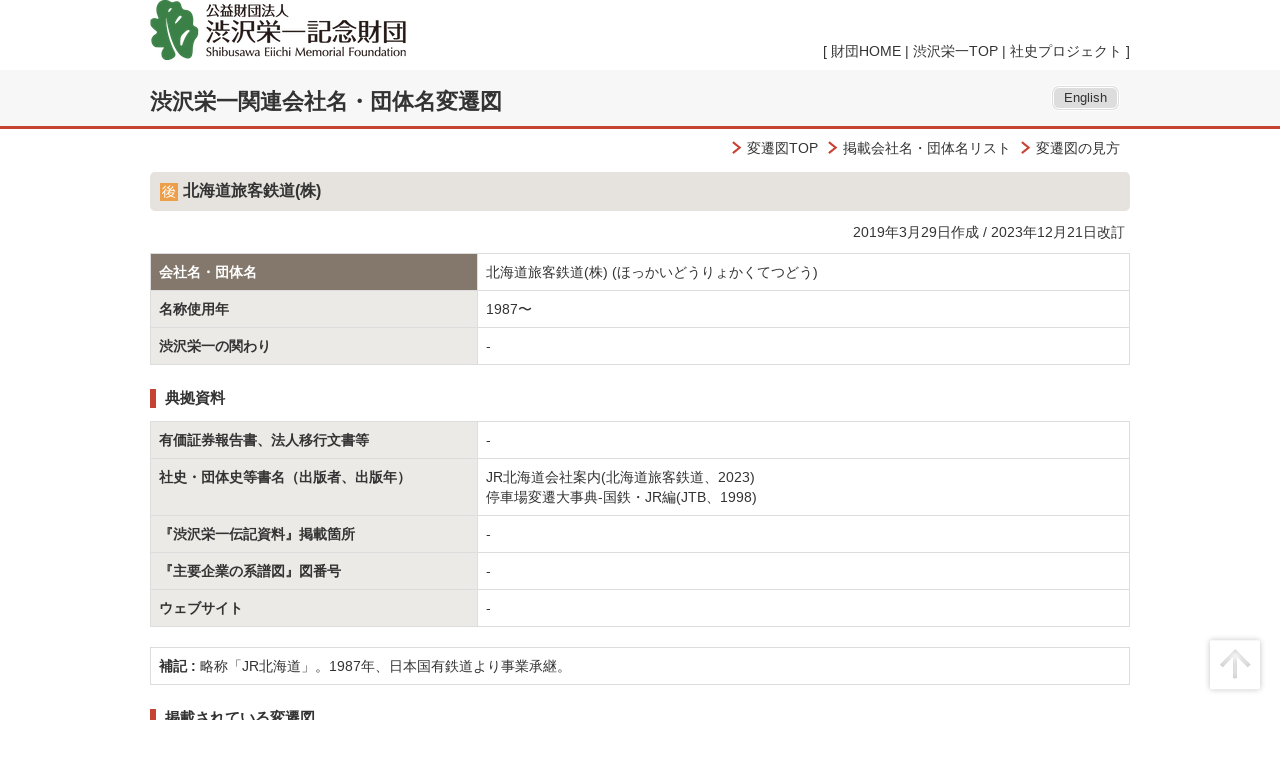

--- FILE ---
content_type: text/html; charset=UTF-8
request_url: https://eiichi.shibusawa.or.jp/namechangecharts/names/view/1806
body_size: 7386
content:
<!DOCTYPE html>
<html lang="ja">
<head>
<!-- Google tag (gtag.js) -->
<script async src="https://www.googletagmanager.com/gtag/js?id=G-3HJ05C46W4"></script>
<script>
  window.dataLayer = window.dataLayer || [];
  function gtag(){dataLayer.push(arguments);}
  gtag('js', new Date());

  gtag('config', 'G-3HJ05C46W4');
</script>
<meta http-equiv="Content-Type" content="text/html; charset=utf-8" /><title>北海道旅客鉄道(株) ｜渋沢栄一関連会社名・団体名変遷図｜渋沢栄一｜公益財団法人渋沢栄一記念財団</title>
<meta name="viewport" content="width=device-width, initial-scale=1">
<link href="/namechangecharts/favicon.ico" type="image/x-icon" rel="icon"/><link href="/namechangecharts/favicon.ico" type="image/x-icon" rel="shortcut icon"/>
<meta name="author" content="公益財団法人渋沢栄一記念財団"/><meta property="og:title" content="北海道旅客鉄道(株) ｜渋沢栄一関連会社名・団体名変遷図｜渋沢栄一｜公益財団法人渋沢栄一記念財団"/><meta property="og:type" content="website"/><meta property="og:url" content="https://eiichi.shibusawa.or.jp/namechangecharts/names/view/1806"/><meta property="og:site_name" content="渋沢栄一関連会社名・団体名変遷図"/>
<link rel="stylesheet" type="text/css" href="/namechangecharts/css/ress.min.css"/>
<link rel="stylesheet" type="text/css" href="/namechangecharts/css/bootstrap.css"/>
<link rel="stylesheet" type="text/css" href="/namechangecharts/css/bootstrap-print.css"/>
<link rel="stylesheet" type="text/css" href="//ajax.googleapis.com/ajax/libs/jqueryui/1.11.2/themes/smoothness/jquery-ui.css"/>
<link rel="stylesheet" type="text/css" href="/namechangecharts/css/default.css"/>

</head>
<body>
<header>
	<div id="header">
		<div class="clearfix">
			<div class="pull-left"><a href="https://www.shibusawa.or.jp/" target="_blank"><img src="/namechangecharts/img/img_logo.png" alt=""/></a></div>
			<div class="pull-right">
				<span class="gMenu">[ <a href="https://www.shibusawa.or.jp/index.html" target="_blank">財団HOME</a> | <a href="https://www.shibusawa.or.jp/eiichi/index.html" target="_blank">渋沢栄一TOP</a> | <a href="https://www.shibusawa.or.jp/center/shashi/index.html" target="_blank">社史プロジェクト</a> ]</span>
				<div id="nav-drawer" class="noPrint">
					<input id="nav-input" type="checkbox" class="nav-unshown">
					<label id="nav-open" for="nav-input"><span></span></label>
					<label class="nav-unshown" id="nav-close" for="nav-input"></label>
					<div id="nav-content">
						<h4>MENU</h4>
						<ul>
							<li><a href="/namechangecharts/">変遷図TOP</a></li>
							<li><a href="/namechangecharts/names/index">掲載会社名・団体名リスト</a></li>
							<li><a href="/namechangecharts/about">変遷図の見方</a></li>
							<li><a href="/namechangecharts/en/">English</a></li>
						</ul>
						<hr>
						<ul>
							<li><a href="https://www.shibusawa.or.jp/index.html" target="_blank">財団HOME</a></li>
							<li><a href="https://www.shibusawa.or.jp/eiichi/index.html" target="_blank">渋沢栄一TOP</a></li>
							<li><a href="https://www.shibusawa.or.jp/center/shashi/index.html" target="_blank">社史プロジェクト</a></li>
						</ul>
					</div>
				</div>
			</div>
		</div>
	</div>
	<div id="header-bar">
		<div class="clearfix">
			<div class="pull-right"><a href="/namechangecharts/en/" class="btn-english">English</a></div>
			<div class="pull-left"><h1><a href="/namechangecharts/">渋沢栄一関連会社名・団体名変遷図</a></h1></div>
		</div>
	</div>
</header>
<!-- メインコンテンツ -->
<div class="container">





<div id="company-name-detail">
	<div class="link-line"><a href="/namechangecharts/">変遷図TOP</a><a href="/namechangecharts/names/index">掲載会社名・団体名リスト</a><a href="/namechangecharts/about">変遷図の見方</a></div>
	<h3><span class="er-icon"><img src="/namechangecharts/img/auth_icon_02.gif" alt=""/></span>北海道旅客鉄道(株) </h3>
	<p class="published">2019年3月29日作成 / 2023年12月21日改訂</p>
	<table class="table table-bordered">
		<tbody>
			<tr><th class="col-xs-12 col-md-4 headerCompanyName">会社名・団体名</th><td class="col-xs-12 col-md-8">北海道旅客鉄道(株)  (ほっかいどうりょかくてつどう)</td></tr>
			<tr><th>名称使用年</th><td>1987〜</td></tr>
			<tr><th>渋沢栄一の関わり</th><td>-</td></tr>
		</tbody>
	</table>
	<h4>典拠資料</h4>
	<table class="table table-bordered">
		<tbody>
			<tr><th class="col-xs-12 col-md-4">有価証券報告書、法人移行文書等</th><td class="col-xs-12 col-md-8">-</td></tr>
			<tr><th>社史・団体史等書名（出版者、出版年）</th><td>JR北海道会社案内(北海道旅客鉄道、2023)<br>停車場変遷大事典-国鉄・JR編(JTB、1998)</td></tr>
			<tr><th>『渋沢栄一伝記資料』掲載箇所</th><td>-</td></tr>
			<tr><th>『主要企業の系譜図』図番号</th><td>-</td></tr>
			<tr><th>ウェブサイト</th><td>-</td></tr>
		</tbody>
	</table>
	<table class="table table-bordered">
		<tbody>
			<tr><td><span class="header">補記 : </span>略称「JR北海道」。1987年、日本国有鉄道より事業承継。</td></tr>
		</tbody>
	</table>
		<h4>掲載されている変遷図</h4>
	<ul class="histories list-inline">
		<li><a href="/namechangecharts/histories/view/41">陸運:北海道B</a></li>
		<li><a href="/namechangecharts/histories/view/40">陸運:北海道A</a></li>
	</ul>
</div></div>
<!-- /メインコンテンツ -->
<footer class="clearfix">
<hr>
<img src="/namechangecharts/img/back2top.png" class="back2Top noPrint" alt=""/>	<div class="text-center mgb15"><span>[ <a href="https://www.shibusawa.or.jp/index.html" target="_blank">財団HOME</a> | <a href="https://www.shibusawa.or.jp/eiichi/index.html" target="_blank">渋沢栄一TOP</a> | <a href="https://www.shibusawa.or.jp/museum/index.html" target="_blank">渋沢史料館</a> | <a href="https://www.shibusawa.or.jp/center/index.html" target="_blank">情報資源センター</a> | <a href="https://www.shibusawa.or.jp/research/index.html" target="_blank">研究センター</a> | <a href="https://www.shibusawa.or.jp/contact/index.html" target="_blank">お問い合わせ</a> ]</span></div>
	<address class="mgb00"><small>公益財団法人 渋沢栄一記念財団　〒114-0024 東京都北区西ケ原2-16-1</small><br><small>電話:03-3910-2314（代表） 03-3910-0005（渋沢史料館） 03-3910-0029（情報資源センター） 03-5972-4924（研究センター）</small></address>
	<div><small>Copyright Reserved by Shibusawa Eiichi Memorial Foundation</small></div>
</footer>
<script type="text/javascript" src="//ajax.googleapis.com/ajax/libs/jquery/1.11.2/jquery.min.js"></script>
<script type="text/javascript" src="//ajax.googleapis.com/ajax/libs/jqueryui/1.11.2/jquery-ui.min.js"></script>
<script type="text/javascript" src="//ajax.googleapis.com/ajax/libs/jqueryui/1.11.2/i18n/jquery-ui-i18n.min.js
"></script><script type="text/javascript" src="//maxcdn.bootstrapcdn.com/bootstrap/3.3.2/js/bootstrap.min.js
"></script><script type="text/javascript">
//<![CDATA[
$(function() {
	$('.back2Top').on('click', function() {
		$('html, body').animate({ scrollTop: 0 }, 700, 'swing');
	});
});

//]]>
</script>
</body>
</html>


--- FILE ---
content_type: text/css
request_url: https://eiichi.shibusawa.or.jp/namechangecharts/css/base.css
body_size: 6405
content:
@charset "utf-8";
/*============================================================
全体共通
============================================================*/
BODY {
	font-family: Hiragino Kaku Gothic Pro, Meiryo, MS PGothic, Sans-serif;
	line-height: 1.3;
}
A, A:hover {
	color: #333333;
}
H1 { 
	font-size: 160%;
	font-weight: bold;
}
H1 A:hover {
	text-decoration: none;
}

H2 {
	border-bottom-color: #c64233;
	background-image: url(../img/h2_eiichi.gif);
	clear: both;
	margin: 0px auto 10px auto;
	padding: 10px 10px 10px 10px;
	background-repeat: no-repeat;
	background-position: bottom left;
	border-bottom: none;
	font-size: 140%;
	font-weight: bold;
}
H3 {
	font-size: 115%;
	font-weight: bold;
	clear: both;
	margin: 15px 0px 10px;
	padding: 10px 10px 10px 10px;
	background-color: #e6e3de;
	border-radius: 5px;
}
H4 {
	background-image: url(../img/h4_eiichi01.gif);
	background-repeat: no-repeat;
	background-position: left center;
	font-size: 110%;
	margin: 15px 0px 10px;
	padding: 5px 0 5px 15px;
	font-weight: bold;
}

P {
	line-height: 160%;
	margin: 10px 5px 10px 5px;
}

.er-1 {
	color: #ffffff;
	background-color: #EE5F00;
}
.er-2 {
	color: #000000;
	background-color: #F8B500;
}
.er-3 {
	color: #000000;
	background-color: #04C1F6;
}
.er-icon {
	margin-right: 5px;
}

.pagination > li > a,
.pagination > li > span  {
	color: #333333;
}
.pagination .current > a,
.pagination .current > a:hover,
.pagination .current > a:focus,
.pagination .current > span {
	color: #fff;
	background-color: #de5a53;
	border-color: #c64233;
}
.link-line {
	margin-top: 10px;
	text-align: right;
}
.link-line A {
	background-image: url(../img/arr_008.png);
	background-repeat: no-repeat;
	background-position: left center;
	padding: 2px 10px 0 15px;
}
.img-button:hover {
	opacity: 0.5 ;
}
.published {
	text-align: right;
}

@media print {
	.noPrint {
		display: none;
	}
}

/*============================================================
margin
============================================================*/
.mgauto{ margin: auto !important; }
.mg00{ margin: 0px !important; }
.mg05{ margin: 5px !important; }
.mg10{ margin: 10px !important; }

.mgt00{ margin-top: 0px !important; }
.mgt05{ margin-top: 5px !important; }
.mgt08{ margin-top: 8px !important; }
.mgt10{ margin-top: 10px !important; }
.mgt12{ margin-top: 12px !important; }
.mgt15{ margin-top: 15px !important; }
.mgt20{ margin-top: 20px !important; }
.mgt25{ margin-top: 25px !important; }
.mgt30{ margin-top: 30px !important; }
.mgt35{ margin-top: 35px !important; }
.mgt40{ margin-top: 40px !important; }
.mgt45{ margin-top: 45px !important; }
.mgt50{ margin-top: 50px !important; }

.mgb00{ margin-bottom: 0px !important; }
.mgb05{ margin-bottom: 5px !important; }
.mgb10{ margin-bottom: 10px !important; }
.mgb15{ margin-bottom: 15px !important; }
.mgb20{ margin-bottom: 20px !important; }
.mgb25{ margin-bottom: 25px !important; }
.mgb30{ margin-bottom: 30px !important; }
.mgb35{ margin-bottom: 35px !important; }
.mgb40{ margin-bottom: 40px !important; }
.mgb45{ margin-bottom: 45px !important; }
.mgb50{ margin-bottom: 50px !important; }

.mgl00{ margin-left: 0px !important; }
.mgl05{ margin-left: 5px !important; }
.mgl10{ margin-left: 10px !important; }
.mgl15{ margin-left: 15px !important; }
.mgl20{ margin-left: 20px !important; }
.mgl22{ margin-left: 22px !important; }
.mgl25{ margin-left: 25px !important; }
.mgl30{ margin-left: 30px !important; }
.mgl35{ margin-left: 35px !important; }
.mgl40{ margin-left: 40px !important; }
.mgl45{ margin-left: 45px !important; }
.mgl50{ margin-left: 50px !important; }

.mgr00{ margin-right: 0px !important; }
.mgr05{ margin-right: 5px !important; }
.mgr10{ margin-right: 10px !important; }
.mgr15{ margin-right: 15px !important; }
.mgr20{ margin-right: 20px !important; }
.mgr25{ margin-right: 25px !important; }
.mgr30{ margin-right: 30px !important; }
.mgr35{ margin-right: 35px !important; }
.mgr40{ margin-right: 40px !important; }
.mgr45{ margin-right: 45px !important; }
.mgr50{ margin-right: 50px !important; }

/*============================================================
padding
============================================================*/
.pd00{ padding: 0px !important; }
.pd05{ padding: 5px !important; }
.pd10{ padding: 10px !important; }

.pdt00{ padding-top: 0px !important; }
.pdt05{ padding-top: 5px !important; }
.pdt10{ padding-top: 10px !important; }
.pdt12{ padding-top: 12px !important; }
.pdt15{ padding-top: 15px !important; }
.pdt20{ padding-top: 20px !important; }
.pdt25{ padding-top: 25px !important; }
.pdt30{ padding-top: 30px !important; }
.pdt35{ padding-top: 35px !important; }
.pdt40{ padding-top: 40px !important; }
.pdt45{ padding-top: 45px !important; }
.pdt50{ padding-top: 50px !important; }

.pdb00{ padding-bottom: 0px !important; }
.pdb05{ padding-bottom: 5px !important; }
.pdb10{ padding-bottom: 10px !important; }
.pdb15{ padding-bottom: 15px !important; }
.pdb20{ padding-bottom: 20px !important; }
.pdb25{ padding-bottom: 25px !important; }
.pdb30{ padding-bottom: 30px !important; }
.pdb35{ padding-bottom: 35px !important; }
.pdb40{ padding-bottom: 40px !important; }
.pdb45{ padding-bottom: 45px !important; }
.pdb50{ padding-bottom: 50px !important; }

.pdl00{ padding-left: 0px !important; }
.pdl05{ padding-left: 5px !important; }
.pdl10{ padding-left: 10px !important; }
.pdl15{ padding-left: 15px !important; }
.pdl20{ padding-left: 20px !important; }
.pdl25{ padding-left: 25px !important; }
.pdl30{ padding-left: 30px !important; }
.pdl35{ padding-left: 35px !important; }
.pdl40{ padding-left: 40px !important; }
.pdl45{ padding-left: 45px !important; }
.pdl50{ padding-left: 50px !important; }

.pdr00{ padding-right: 0px !important; }
.pdr05{ padding-right: 5px !important; }
.pdr10{ padding-right: 10px !important; }
.pdr15{ padding-right: 15px !important; }
.pdr20{ padding-right: 20px !important; }
.pdr25{ padding-right: 25px !important; }
.pdr30{ padding-right: 30px !important; }
.pdr35{ padding-right: 35px !important; }
.pdr40{ padding-right: 40px !important; }
.pdr45{ padding-right: 45px !important; }
.pdr50{ padding-right: 50px !important; }

/*============================================================
width
============================================================*/
.wd25{ width: 25px !important; }
.wd50{ width: 50px !important; }
.wd75{ width: 75px !important; }
.wd100{ width: 100px !important; }


--- FILE ---
content_type: text/css
request_url: https://eiichi.shibusawa.or.jp/namechangecharts/css/md-lg.css
body_size: 11949
content:
@charset "utf-8";
/*============================================================
PC画面用CSS
============================================================*/
/* ヘッダー、フッター */
#header {
	max-width: 980px;
	margin: 0px auto;
}
#header .pull-right {
	position: relative;
	height: 60px;
}
#header .pull-right SPAN {
	position: absolute;
	bottom: 0;
	right: 0;
	width:500px;
	text-align: right;
}
#header #nav-drawer {
	display: none;
}
#header-bar {
	border-bottom: solid 3px #c64233;
	background-color: #F7F7F7;
	min-width: 980px;
	margin-top: 10px;
}

#header-bar > DIV {
	width: 980px;
	margin: 0 auto;
}
#header-bar .pull-left {
	width: 720px;
}
#header-bar .btn-english {
	display: block;
	margin: 1.2em 10px;
	font-size: 90%;
	padding: 2px 10px;
	color: #333333;
	background: #dddddd;
	border: double 3px #ffffff;
	border-radius: 8px;
}
FOOTER {
	padding: 30px 0px;
	width: 980px;
	margin: 0 auto;
}
.back2Top {
	cursor: pointer;
	position:fixed;
	right: 14px;
	bottom: 24px;
	width: 62px;
	height: 62px;
}

/* メインコンテンツ */
#top-contents, 
#support-contents, 
#history-detail, 
#company-name-list, 
#company-name-detail {
	max-width: 980px;
	margin: 0px auto;
}

/* メインコンテンツ - トップページ */
#top-contents H2 {
	margin-top: 30px;
}
#top-contents .companyname-lead {
	clear: both;
	margin: 30px 15px 5px;
}
#top-contents .companyname-published {
	text-align: right;
	margin: 0px 15px 10px;
}
#top-contents .companyname-info {
	margin: 0px 15px;
}
#top-contents .sum {
	width: 960px;
	margin: 10px auto;
	padding: 0 10px;
	border: 1px solid #ccc;
	box-shadow: 0px 0px 7px #ccc;
	overflow: hidden;
}
#top-contents .sum P {
	float: left;
	width: 300px;
	background-color: #84786c;
	color: #ffffff;
	padding: 7px 10px;
	margin: 15px 0 15px 5px;
	font-size: 115%;
	text-align: center;
	line-height: 160%;
}
#top-contents .sum P SPAN {
	font-size:80%;
}
#top-contents .sum TABLE {
	width: 630px;
	margin: 15px 0 15px ;
	padding: 0px;
	border: 1px solid #b5bfb7;
	border-spacing: 0;
	border-collapse : collapse ;
}
#top-contents .sum TABLE TH {
	text-align: center;
	padding: 7px 10px 7px 10px;
	border: 1px solid #b5bfb7;
	vertical-align: middle;
	font-weight: lighter;
}
#top-contents .sum TABLE TH.total {
	color: #ffffff;
	background-color: #84786c;
}
#top-contents .sum TABLE TD {
	padding: 5px 10px 5px 10px;
	border: 1px solid #b5bfb7;
	white-space: normal;
	word-break: break-all;
	vertical-align: middle;
	background-color: #ebeae6;
	text-align: center;
	font-size: 120%;
	color: #000000;
}
#top-contents .sum .top-cn-link {
	text-align: right;
	margin-bottom: 10px;
}
#top-contents .sum .top-cn-link A {
	background-image: url(../img/arr_008.png);
	background-repeat: no-repeat;
	background-position: left center;
	padding: 2px 10px 0 15px;
}
#top-contents .category-navi {
	width: 940px;
	margin: 10px auto 10px auto;
	padding: 0 10px 0 10px;
	border: 1px solid #ccc;
	box-shadow: 0px 0px 7px #ccc;
	border-radius: 5px;
}
#top-contents .category-navi .root-category {
	background-image: url(../img/h4_eiichi01.gif);
	background-repeat: no-repeat;
	background-position: left center;
	font-size: 115%;
	padding: 2px 0 0 15px;
	font-weight: bold;
}
#top-contents .category-navi UL {
	list-style-type: none;
	margin: 0 0 15px 20px;
}
#top-contents .category-navi UL LI {
	display: inline-block;
	background-image: url(../img/arr_eiichi_companyname.gif);
	background-repeat: no-repeat;
	background-position: left center;
	padding: 2px 18px 0 10px;
	margin: 5px 0;
}
#top-contents .category-navi .notes {
	margin: 15px 0 15px 5px;
	line-height: 180%;
}
#top-contents .category-navi .notes SPAN {
	padding: 1px 3px;
	margin: 0 3px;
}
#top-contents .category-navi .notes SPAN.total {
	background-color: #84786c;
	color:#FFF;
}
#top-contents TABLE.history-list {
	width: 97%;
	margin: 10px auto 20px auto;
	border: 1px solid #b5bfb7;
	border-spacing: 0;
	border-collapse: collapse;
	line-height: 150%;
	table-layout: fixed;
}
#top-contents .history-list TH {
	text-align: center;
	padding: 7px 5px 7px 5px;
	background-color: #84786c;
	color: #ffffff;
	vertical-align: middle;
	font-weight: lighter;
	font-size: 90%;
	line-height: 120%;
	height: 58px;
}
#top-contents .history-list TH:nth-child(1) {
	width: 19%;
}
#top-contents .history-list TH:nth-child(2) {
	border-left: 1px solid #ffffff;
	width: 30%;
}
#top-contents .history-list TH:nth-child(3) {
	border-left: 1px solid #ffffff;
	width: 7%;
	background-color: #EE5F00;
}
#top-contents .history-list TH:nth-child(4) {
	border-left: 1px solid #ffffff;
	width: 7%;
	color: black;
	background-color: #F8B500;
}
#top-contents .history-list TH:nth-child(5) {
	border-left: 1px solid #ffffff;
	width: 7%;
	color: black;
	background-color: #04C1F6;
}
#top-contents .history-list TH:nth-child(6) {
	border-left: 1px solid #ffffff;
	width: 5%;
	color: #ffffff;
	background-color: #84786c;
}
#top-contents .history-list TH:nth-child(7) {
	border-left: 1px solid #ffffff;
	width: 18%;
}
#top-contents .history-list TD {
	padding: 5px 5px 5px 5px;
	white-space: normal;
	vertical-align: middle;
	line-height: 160%;
	border-top: 1px solid #ffffff;
}
#top-contents .history-list TBODY TR:nth-child(odd) {
	background-color: #ebeae6;
}
#top-contents .history-list TBODY TR:nth-child(even) {
	background-color: #f3f2f0;
}
#top-contents .history-list TD:nth-child(1) {
	padding: 11px 10px 10px 18px;
	background-image: url(../img/arr_008.png);
	background-repeat: no-repeat;
	background-position: 2% center;
}
#top-contents .history-list TD:nth-child(2) {
	border-left: 1px solid #ffffff;
	font-size: 85%;
}
#top-contents .history-list TD:nth-child(3) {
	border-left: 1px solid #ffffff;
	font-size: 100%;
	text-align: right;
}
#top-contents .history-list TD:nth-child(4) {
	border-left: 1px solid #ffffff;
	text-align: right;
}
#top-contents .history-list TD:nth-child(5) {
	border-left: 1px solid #ffffff;
	text-align: right;
}
#top-contents .history-list TD:nth-child(6) {
	border-left: 1px solid #ffffff;
	text-align: right;
}
#top-contents .history-list TD:nth-child(7) {
	border-left: 1px solid #ffffff;
}
#top-contents .history-list TD:nth-child(7) SPAN {
	display: block;
}
#top-contents .history-list TD:nth-child(7) SPAN A {
	background-image: url(../img/arr_013.png);
	background-repeat: no-repeat;
	background-position: right center;
	padding: 2px 15px 0 0;
	font-size: 82%;
}

.en #top-contents .category {
	margin-bottom: 10px;
}
.en #top-contents .category .sub-category:after {
	content: ';';
	margin-right: 5px;
}
.en #top-contents .category .sub-category:last-child:after {
	content: none;
	margin-right: 0px;
}
.en #top-contents .history-list TH:nth-child(1) {
	width: 19%;
}
.en #top-contents .history-list TH:nth-child(2) {
	border-left: 1px solid #ffffff;
	width: 7%;
	background-color: #EE5F00;
}
.en #top-contents .history-list TH:nth-child(3) {
	border-left: 1px solid #ffffff;
	width: 7%;
	color: black;
	background-color: #F8B500;
}
.en #top-contents .history-list TH:nth-child(4) {
	border-left: 1px solid #ffffff;
	width: 7%;
	color: black;
	background-color: #04C1F6;
}
.en #top-contents .history-list TH:nth-child(5) {
	border-left: 1px solid #ffffff;
	width: 5%;
	color: #ffffff;
	background-color: #84786c;
}
.en #top-contents .history-list TD {
	padding: 5px 5px 5px 5px;
	white-space: normal;
	vertical-align: middle;
	line-height: 160%;
	border-top: 1px solid #ffffff;
}
.en #top-contents .history-list TBODY TR:nth-child(odd) {
	background-color: #ebeae6;
}
.en #top-contents .history-list TBODY TR:nth-child(even) {
	background-color: #f3f2f0;
}
.en #top-contents .history-list TD:nth-child(1) {
	padding: 11px 10px 10px 18px;
	background-image: url(../img/arr_008.png);
	background-repeat: no-repeat;
	background-position: 2% center;
}
.en #top-contents .history-list TD:nth-child(2) {
	border-left: 1px solid #ffffff;
	font-size: 100%;
	text-align: right;
}
.en #top-contents .history-list TD:nth-child(3) {
	border-left: 1px solid #ffffff;
	text-align: right;
}
.en #top-contents .history-list TD:nth-child(4) {
	border-left: 1px solid #ffffff;
	text-align: right;
}
.en #top-contents .history-list TD:nth-child(5) {
	border-left: 1px solid #ffffff;
	text-align: right;
}

/* メインコンテンツ - 変遷図詳細ページ */
#history-detail .description {
	text-indent: 1em;
}
#history-detail #name-change-chart {
	margin: 10px;
	padding: 10px;
	border: 1px solid #cccccc;
}
#history-detail #name-change-chart IMG {
	width: 740px;
	margin: 0px auto;
}
#history-detail #names H4 {
	display: inline-block;
}
#history-detail #names .comment {
	display: inline-block;
	margin: 15px 0 10px;
	padding: 5px 0;
	margin-left: 30px;
}
#history-detail #names .comment IMG {
	vertical-align: baseline;
	width: 16px;
	margin-right: 2px;
}
#history-detail #names .cnList {
	background-image: url(../img/arr_eiichi_companyname.gif);
	background-repeat: no-repeat;
	background-position: left center;
	padding: 2px 18px 0 10px;
}

/* メインコンテンツ - 会社名・団体名リストページ */
#company-name-list .company-name-search {
	background-color: #F7F7F7;
	border: solid 1px #d7d7d7;
	padding-top: 10px;
	margin-bottom: 20px;

}
#company-name-list .company-name-search #advanced-search {
	display: inline-block;
	width: 100%;
	margin: 10px 0px 2px;
}
#company-name-list .company-name-search #advanced-search .erchk {
	margin-top: 3px;
	margin-right: 30px;
}
/*
#company-name-list .company-name-search .search-block {
	display: -webkit-box;
	display: -ms-flexbox;
	display: flex;
}
#company-name-list .company-name-search .keyword-form {
	width: 47.7477477%;
	padding-right: 15px;
	padding-left: 15px;
}
#company-name-list .company-name-search .button-area {
	width: 47.7477477%;
	padding-right: 15px;
	padding-left: 15px;
}

#company-name-list .company-name-search .form-group {
	margin-left: 0;
	margin-right: 0;
	margin-bottom: 0;
}
#company-name-list .company-name-search .form-control {
	height: 20px;
}
#company-name-list .company-name-search .button-area {
	padding-top: 25px;
}
*/
#company-name-list .company-name-search .btn-primary {
	background-color: #de5a53;
	border-color: #c64233;
}
#company-name-list .query {
	font-size: 110%;
	font-weight: bold;
	margin-bottom: 10px;
}
#company-name-list TH A:after {
	font-family: 'Glyphicons Halflings';
	content: "\e155";
	margin-left: 5px;
	position: absolute;
	opacity: 0.25;
}
#company-name-list TH A.desc:after {
	font-family: 'Glyphicons Halflings';
	content: "\e156";
	margin-left: 5px;
	position: absolute;
	opacity: 1;
}
#company-name-list TH A.asc:after {
	font-family: 'Glyphicons Halflings';
	content: "\e155";
	margin-left: 5px;
	position: absolute;
	opacity: 1;
}
#company-name-list .cnameKana {
	font-size: 85%;
	padding-top: 0px;
	padding-left: 3px;
	color: #666666;
}

#company-name-list .tableCompanyNames TH:nth-child(1) {
	width: 5%;
}
#company-name-list .tableCompanyNames TH:nth-child(2) {
	width: 5%;
}
#company-name-list .tableCompanyNames TH:nth-child(3) {
	width: 50%;
}
#company-name-list .tableCompanyNames TH:nth-child(4) {
	width: 15%;
}
#company-name-list .tableCompanyNames TH:nth-child(5) {
	width: 25%;
}

/* メインコンテンツ - 会社名・団体名詳細ページ */
#company-name-detail .headerCompanyName {
	background-color: #84786c;
	color: #ffffff;
}
#company-name-detail .published {
	text-align: right;
}
#company-name-detail UL.histories {
	margin: 10px 0px 30px;
	padding: 0px 10px;
}
#company-name-detail UL.histories LI {
	font-weight: bold;
	font-size: 100%;
	background-image: url(../img/arr_008.png);
	background-repeat: no-repeat;
	background-position: left center;
	padding: 2px 10px 0 15px;
	margin-right: 20px;
}
#company-name-detail TH {
	background-color: #ebeae6;
}
#company-name-detail TABLE TD SPAN.header {
	font-weight: bold;
}

/* サポートコンテンツ - 変遷図・典拠資料の見方ページ */
#support-contents .contents A {
	text-decoration: underline;
	color: #5353e5;
}
